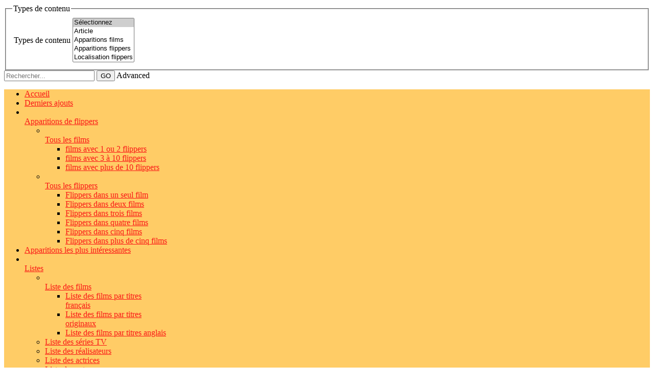

--- FILE ---
content_type: text/html; charset=utf-8
request_url: http://flipsetcinema.ch/ou-jouer/item/530-ou-jouer-au-travel-time
body_size: 8710
content:

<!DOCTYPE html>
<html xmlns="http://www.w3.org/1999/xhtml" xml:lang="fr-fr" lang="fr-fr" dir="ltr" >
<head>
	<base href="http://flipsetcinema.ch/ou-jouer/item/530-ou-jouer-au-travel-time" />
	<meta http-equiv="content-type" content="text/html; charset=utf-8" />
	<meta name="author" content="Super User" />
	<meta name="description" content="Apparitions de flippers dans les films et les séries télévisées." />
	<meta name="generator" content="Joomla! - Open Source Content Management" />
	<title>Où jouer au Travel Time</title>
	<link href="/favicon.ico" rel="shortcut icon" type="image/vnd.microsoft.icon" />
	<link href="/components/com_flexicontent/librairies/jquery/css/ui-lightness/jquery-ui-1.9.2.css" rel="stylesheet" type="text/css" />
	<link href="/components/com_flexicontent/assets/css/flexicontent.css?36033ef5ba726930e8572a55b6301d97" rel="stylesheet" type="text/css" />
	<link href="/components/com_flexicontent/assets/css/j3x.css?36033ef5ba726930e8572a55b6301d97" rel="stylesheet" type="text/css" />
	<link href="/components/com_flexicontent/librairies/select2/select2.css?3.5.4" rel="stylesheet" type="text/css" />
	<link href="/components/com_flexicontent/assets/css/fcvote.css?36033ef5ba726930e8572a55b6301d97" rel="stylesheet" type="text/css" />
	<link href="/components/com_flexicontent/librairies/bootstrap-toggle/css/bootstrap2-toggle.min.css" rel="stylesheet" type="text/css" />
	<link href="/components/com_flexicontent/templates/blog/css/item.css" rel="stylesheet" type="text/css" />
	<link href="/modules/mod_flexiadvsearch/tmpl_common/module.css?36033ef5ba726930e8572a55b6301d97" rel="stylesheet" type="text/css" />
	<link href="/components/com_flexicontent/assets/css/flexi_filters.css?36033ef5ba726930e8572a55b6301d97" rel="stylesheet" type="text/css" />
	<link href="/modules/mod_cinch_menu/tmpl/css/flyout.css" rel="stylesheet" type="text/css" />
	<link href="http://www.flipsetcinema.ch/media/com_acym/css/module.min.css?v=1022" rel="stylesheet" type="text/css" />
	<link href="/modules/mod_slideshowck/themes/default/css/camera.css" rel="stylesheet" type="text/css" />
	<style type="text/css">

			/* This is via voting field parameter, please edit field configuration to override them */
			.voting-row div.fcvote.fcvote-box-main {
				line-height:24px!important;
			}
			.voting-row div.fcvote.fcvote-box-main > ul.fcvote_list {
				height:24px!important;
				width:120px!important;
			}
			.voting-row div.fcvote.fcvote-box-main > ul.fcvote_list > li.voting-links a,
			.voting-row div.fcvote.fcvote-box-main > ul.fcvote_list > li.current-rating {
				height:24px!important;
				line-height:24px!important;
			}
			.voting-row div.fcvote.fcvote-box-main > ul.fcvote_list,
			.voting-row div.fcvote.fcvote-box-main > ul.fcvote_list > li.voting-links a:hover,
			.voting-row div.fcvote.fcvote-box-main > ul.fcvote_list > li.current-rating {
				background-image:url(/components/com_flexicontent/assets/images/star-medium.png)!important;
			}
			
			/* This is via voting field parameter, please edit field configuration to override them */
			.voting-row div.fcvote > ul.fcvote_list {
				height:24px!important;
				width:120px!important;
			}
			.voting-row div.fcvote > ul.fcvote_list > li.voting-links a,
			.voting-row div.fcvote > ul.fcvote_list > li.current-rating {
				height:24px!important;
				line-height:24px!important;
			}
			.voting-row div.fcvote > ul.fcvote_list,
			.voting-row div.fcvote > ul.fcvote_list > li.voting-links a:hover,
			.voting-row div.fcvote > ul.fcvote_list > li.current-rating {
				background-image:url(/components/com_flexicontent/assets/images/star-medium.png)!important;
			}
			.voting-row div.fcvote ul.fcvote_list > .voting-links a.star1 { width: 20%!important; z-index: 6; }
.voting-row div.fcvote ul.fcvote_list > .voting-links a.star2 { width: 40%!important; z-index: 5; }
.voting-row div.fcvote ul.fcvote_list > .voting-links a.star3 { width: 60%!important; z-index: 4; }
.voting-row div.fcvote ul.fcvote_list > .voting-links a.star4 { width: 80%!important; z-index: 3; }
.voting-row div.fcvote ul.fcvote_list > .voting-links a.star5 { width: 100%!important; z-index: 2; }
	#flyout_menu_132 {
		background: #ffcc66;
	}
	#flyout_menu_132 .ul-wrapper,
	#flyout_menu_132 ul {
		background: #ffcc66;
	}
	#flyout_menu_132 a {
		color: #fa1717;
	}
	#flyout_menu_132 .item-wrapper:hover a,
	#flyout_menu_132 li.current > .item-wrapper a,
	#flyout_menu_132 li.opened > .item-wrapper a {
		color: #0a0a0a;
	}
	#flyout_menu_132 li.open,
	#flyout_menu_132 li:hover {
		background: #fa8a44;
	}

	@media screen and (max-width:767px) {
	#flyout_menu_132 .ul-wrapper,
	#flyout_menu_132 ul {
		width: auto;
	}
	#flyout_menu_132.horizontal ul .menu-link {
		width: auto;
	}
}

@media screen and (min-width:768px) {
	#flyout_menu_132 .ul-wrapper,
	#flyout_menu_132 ul {
		width: 200px;
	}
	#flyout_menu_132.msie6 ul,
	#flyout_menu_132.msie7 ul,
	#flyout_menu_132.msie8 ul {
		width: px;
	}
	#flyout_menu_132.horizontal.msie6 .menu-link,
	#flyout_menu_132.horizontal.msie7 .menu-link,
	#flyout_menu_132.horizontal.msie8 .menu-link {
		width: px;
	}
	#flyout_menu_132.horizontal.msie6 > li > .item-wrapper,
	#flyout_menu_132.horizontal.msie7 > li > .item-wrapper,
	#flyout_menu_132.horizontal.msie8 > li > .item-wrapper {
		width: px;
	}
}#camera_wrap_111 .camera_pag_ul li img, #camera_wrap_111 .camera_thumbs_cont ul li > img {height:75px;}
#camera_wrap_111 .camera_caption {
	display: block;
	position: absolute;
}
#camera_wrap_111 .camera_caption > div {
	
}
#camera_wrap_111 .camera_caption > div div.camera_caption_title {
	
}
#camera_wrap_111 .camera_caption > div div.camera_caption_desc {
	
}

@media screen and (max-width: 480px) {
		#camera_wrap_111 .camera_caption {
			font-size: 0.6em !important;
		}
		
}
	</style>
	<script type="application/json" class="joomla-script-options new">{"csrf.token":"93699eee5dc5e5f07ee56cdfc91bdf90","system.paths":{"root":"","base":""},"joomla.jtext":{"FLEXI_FORM_IS_BEING_SUBMITTED":"Form is being submitted ...","FLEXI_LOADING":"chargement","FLEXI_NOT_AN_IMAGE_FILE":"FLEXI_NOT_AN_IMAGE_FILE","FLEXI_IMAGE":"Image","FLEXI_LOADING_IMAGES":"FLEXI_LOADING_IMAGES","FLEXI_THUMBNAILS":"FLEXI_THUMBNAILS","FLEXI_NO_ITEMS_SELECTED":"FLEXI_NO_ITEMS_SELECTED","FLEXI_ARE_YOU_SURE":"FLEXI_ARE_YOU_SURE","FLEXI_APPLYING_FILTERING":"Application des flitres","FLEXI_TYPE_TO_LIST":"... mots \u00e0 rechercher","FLEXI_TYPE_TO_FILTER":"... utiliser pour filtrer","FLEXI_UPDATING_CONTENTS":"Updating contents ...","FLEXI_YOUR_BROWSER_DOES_NOT_SUPPORT_AJAX":"Votre navigateur ne supporte pas l\\'Ajax","FLEXI_ADDED_TO_YOUR_FAVOURITES":"Ajout\u00e9 \u00e0 vos favoris","FLEXI_YOU_NEED_TO_LOGIN":"Il est n\u00e9cessaire de se connecter pour ajouter cet item \u00e0 vos favoris. Il sera ajout\u00e9 \u00e0 votre liste des favoris.","FLEXI_REMOVED_FROM_YOUR_FAVOURITES":"Supprim\u00e9 de vos favoris","FLEXI_USERS":"utilisateurs","FLEXI_FAVOURE":"Ajouter \u00e0 vos favoris","FLEXI_REMOVE_FAVOURITE":"Supprimer cet article de vos favoris","FLEXI_FAVS_YOU_HAVE_SUBSCRIBED":"You have subscribed","FLEXI_FAVS_CLICK_TO_SUBSCRIBE":"Click to subscribe","FLEXI_TOTAL":"Total:"}}</script>
	<script src="/media/system/js/core.js?3786e337a983a28ab70db01ecb2b5c7a" type="text/javascript"></script>
	<script src="/media/jui/js/jquery.min.js?3786e337a983a28ab70db01ecb2b5c7a" type="text/javascript"></script>
	<script src="/media/jui/js/jquery-noconflict.js?3786e337a983a28ab70db01ecb2b5c7a" type="text/javascript"></script>
	<script src="/media/jui/js/jquery-migrate.min.js?3786e337a983a28ab70db01ecb2b5c7a" type="text/javascript"></script>
	<script src="/media/jui/js/jquery.ui.core.min.js?3786e337a983a28ab70db01ecb2b5c7a" type="text/javascript"></script>
	<script src="/media/jui/js/jquery.ui.sortable.min.js?3786e337a983a28ab70db01ecb2b5c7a" type="text/javascript"></script>
	<script src="/components/com_flexicontent/librairies/jquery/js/jquery-ui/jquery.ui.dialog.min.js" type="text/javascript"></script>
	<script src="/components/com_flexicontent/librairies/jquery/js/jquery-ui/jquery.ui.menu.min.js" type="text/javascript"></script>
	<script src="/components/com_flexicontent/librairies/jquery/js/jquery-ui/jquery.ui.autocomplete.min.js" type="text/javascript"></script>
	<script src="/components/com_flexicontent/librairies/jquery/js/jquery-ui/jquery.ui.progressbar.min.js" type="text/javascript"></script>
	<script src="/media/jui/js/bootstrap.min.js?3786e337a983a28ab70db01ecb2b5c7a" type="text/javascript"></script>
	<!--[if lte IE 11]><script src="/media/system/js/polyfill.event.js?3786e337a983a28ab70db01ecb2b5c7a" type="text/javascript"></script><![endif]-->
	<!--[if lte IE 11]><script src="/media/system/js/polyfill.classlist.js?3786e337a983a28ab70db01ecb2b5c7a" type="text/javascript"></script><![endif]-->
	<!--[if lte IE 11]><script src="/media/system/js/polyfill.map.js?3786e337a983a28ab70db01ecb2b5c7a" type="text/javascript"></script><![endif]-->
	<script src="/components/com_flexicontent/assets/js/flexi-lib.js?36033ef5ba726930e8572a55b6301d97" type="text/javascript"></script>
	<script src="/components/com_flexicontent/librairies/mousewheel/jquery.mousewheel.min.js" type="text/javascript"></script>
	<script src="/components/com_flexicontent/librairies/select2/select2.min.js?3.5.4" type="text/javascript"></script>
	<script src="/components/com_flexicontent/librairies/select2/select2.sortable.js?3.5.4" type="text/javascript"></script>
	<script src="/components/com_flexicontent/librairies/select2/select2_locale_fr.js?3.5.4" type="text/javascript"></script>
	<script src="/components/com_flexicontent/assets/js/tmpl-common.js?36033ef5ba726930e8572a55b6301d97" type="text/javascript"></script>
	<script src="/components/com_flexicontent/assets/js/jquery-easing.js?36033ef5ba726930e8572a55b6301d97" type="text/javascript"></script>
	<script src="/components/com_flexicontent/assets/js/fcvote.js?36033ef5ba726930e8572a55b6301d97" type="text/javascript"></script>
	<script src="/components/com_flexicontent/librairies/bootstrap-toggle/js/bootstrap2-toggle.min.js" type="text/javascript"></script>
	<script src="/components/com_flexicontent/assets/js/fcfav.js?36033ef5ba726930e8572a55b6301d97" type="text/javascript"></script>
	<script src="http://www.flipsetcinema.ch/media/com_acym/js/module.min.js?v=1022" type="text/javascript"></script>
	<script src="/media/plg_captcha_recaptcha/js/recaptcha.min.js?3786e337a983a28ab70db01ecb2b5c7a" type="text/javascript"></script>
	<script src="https://www.google.com/recaptcha/api.js?onload=JoomlaInitReCaptcha2&render=explicit&hl=fr-FR" type="text/javascript"></script>
	<script src="/media/com_slideshowck/assets/jquery.easing.1.3.js" type="text/javascript"></script>
	<script src="/media/com_slideshowck/assets/camera.min.js?ver=2.5.5" type="text/javascript"></script>
	<script type="text/javascript">

				var jbase_url_fc = "http:\/\/www.flipsetcinema.ch\/";
				var jroot_url_fc = "http:\/\/www.flipsetcinema.ch\/";
				var jclient_path_fc = "";
			jQuery(function($){ initTooltips(); $("body").on("subform-row-add", initTooltips); function initTooltips (event, container) { container = container || document;$(container).find(".hasTooltip").tooltip({"html": true,"container": "body"});} });
					var fc_sef_lang = 'fr';
					var fc_root_uri = '';
					var fc_base_uri = '';
					var FC_URL_VARS = [];
				
					jQuery( document ).ready(function() {
						jQuery("body").prepend('\
							<div id="fc_filter_form_blocker" style="display: none;">\
								<div class="fc_blocker_overlay" style="background-color: rgba(0, 0, 0, 0.3);"></div>\
								<div class="fc_blocker_content" style="background-color: rgba(255, 255, 255, 1); color: rgba(0, 0, 0, 1);">\
									\
									<div class="fc_blocker_mssg" style="" >Application des flitres</div>\
									<div class="fc_blocker_bar"><div style="background-color: rgba(0, 153, 255, 1);"></div></div>\
								</div>\
							</div>\
						');
					});
				
				if (typeof jQuery.fn.chosen == 'function') {
					jQuery.fn.chosen_fc = jQuery.fn.chosen;
					jQuery.fn.chosen = function(){
						var args = arguments;
						var result;
						jQuery(this).each(function() {
							if (jQuery(this).hasClass('use_select2_lib') || jQuery(this).hasClass('fc_no_js_attach')) return;
							result = jQuery(this).chosen_fc(args);
						});
						return result;
					};
				}
				
					jQuery(document).ready(function()
					{
						window.skip_select2_js = 0;
						fc_attachSelect2('body');
					});
				
					jQuery(document).ready(function(){
						jQuery('input.fc_checkboxtoggle').bootstrapToggle();
					});
				
		var fcfav_toggle_style = 2;
		var fcfav_status_info = 0;
		var fcfav_toggle_info = 1;
	
		var fc_validateOnSubmitForm = 1;
	
	jQuery(document).ready(function() {
	  var status = {
	    "true": "open",
	    "false": "close"
	  };


	  jQuery("#modfcadvsearch_fcsearch_txtflds_row_90").css("position","relative").hide(0, function(){}).css("position","static");

	  

	  jQuery("#modfcadvsearch_use_advsearch_options_90").click(function() {

		  jQuery("#modfcadvsearch_fcsearch_txtflds_row_90").css("position","relative").toggle(500, function(){}).css("position","static");
    });
  
	  jQuery("#modfcadvsearch_fc_advsearch_options_set_90").css("position","relative").hide(0, function(){}).css("position","static");

	  

	  jQuery("#modfcadvsearch_use_advsearch_options_90").click(function() {

		  jQuery("#modfcadvsearch_fc_advsearch_options_set_90").css("position","relative").toggle(500, function(){}).css("position","static");
    });

	});
	
	jQuery(document).ready(function() {
		jQuery("#default_form_90 input:not(.fc_autosubmit_exclude):not(.select2-input), #default_form_90 select:not(.fc_autosubmit_exclude)").on("change", function() {
			var form=document.getElementById("default_form_90");
			adminFormPrepare(form, 1);
		});
	});

        if(typeof acymModule === 'undefined'){
            var acymModule = [];
			acymModule['emailRegex'] = /^[a-z0-9!#$%&\'*+\/=?^_`{|}~-]+(?:\.[a-z0-9!#$%&\'*+\/=?^_`{|}~-]+)*\@([a-z0-9-]+\.)+[a-z0-9]{2,20}$/i;
			acymModule['NAMECAPTION'] = 'Nom';
			acymModule['NAME_MISSING'] = 'Veuillez entrer votre nom';
			acymModule['EMAILCAPTION'] = 'E-mail';
			acymModule['VALID_EMAIL'] = 'Veuillez entrer une adresse e-mail valide';
			acymModule['VALID_EMAIL_CONFIRMATION'] = 'Le champ e-mail et le champ de confirmation doivent être identiques.';
			acymModule['CAPTCHA_MISSING'] = 'Le captcha n’est pas valide, veuillez réessayer';
			acymModule['NO_LIST_SELECTED'] = 'Sélectionnez les listes auxquelles vous souhaitez vous abonner';
			acymModule['NO_LIST_SELECTED_UNSUB'] = 'Sélectionnez les listes desquelles vous souhaitez vous désabonner';
            acymModule['ACCEPT_TERMS'] = 'Veuillez accepter les Termes et conditions / Politique de confidentialité';
        }
		window.addEventListener("DOMContentLoaded", (event) => {
acymModule["excludeValuesformAcym97801"] = [];
acymModule["excludeValuesformAcym97801"]["1"] = "Nom";
acymModule["excludeValuesformAcym97801"]["2"] = "E-mail";  });
		jQuery(document).ready(function(){
			new Slideshowck('#camera_wrap_111', {
				height: '180',
				minHeight: '150',
				pauseOnClick: false,
				hover: 1,
				fx: 'simpleFade',
				loader: 'none',
				pagination: 0,
				thumbnails: 0,
				thumbheight: 75,
				thumbwidth: 100,
				time: 10000,
				transPeriod: 500,
				alignment: 'center',
				autoAdvance: 1,
				mobileAutoAdvance: 1,
				portrait: 0,
				barDirection: 'leftToRight',
				imagePath: '/media/com_slideshowck/images/',
				lightbox: 'mediaboxck',
				fullpage: 0,
				mobileimageresolution: '0',
				navigationHover: false,
				mobileNavHover: false,
				navigation: false,
				playPause: false,
				barPosition: 'bottom',
				responsiveCaption: 0,
				keyboardNavigation: 0,
				titleInThumbs: 0,
				captionTime: 0,
				captionOutEffect: 'default',
				captionOutEffectTime: 600,
				container: ''
		});
}); 

	</script>
	<!--[if IE 8]>
				<link href="/components/com_flexicontent/assets/css/ie8.css?36033ef5ba726930e8572a55b6301d97" rel="stylesheet" />
				<![endif]-->
	<meta property="og:description" content=" OÙ JOUER AU Travel Time Marque : Williams Année : 1973 Plus d'informations sur ce flipper : Internet Pinball Database Ce flipper apparaît dans : voir l'article ​ " />
	<meta property="og:title" content=" Où jouer au Travel Time " />

						<link rel="stylesheet" href="/templates/flipsetcinema/css/default.css" type="text/css" />
		<link rel="stylesheet" href="/templates/flipsetcinema/css/template.css" type="text/css" />
			<meta name="viewport" content="width=device-width, initial-scale=1.0" />
		<link rel="stylesheet" href="/templates/flipsetcinema/css/mobile.css" type="text/css" />


	<script src="/templates/flipsetcinema/js/template.js"></script>
	<!--[if lt IE 9]>
		<script src="/media/jui/js/html5.js"></script>
	<![endif]--></head>
<body class="item-id-530 item-catid-36 type-id-1 type-alias-article com_flexicontent -body view-item no-layout no-task  itemid-184 ltr">
<div id="wrapper" class="tck-wrapper">
	<div class="inner  tck-container">

		<section id="banner"  class="tck-row">
		<div class="inner clearfix">
			<div class="flexiblecolumn " id="bannercolumn1">
								<div id="bannermodule" >
					<div class="inner clearfix " data-position="position-0">
											<div class="tck-module moduletable">
							<div class="tck-module-text">
					<div class="slideshowck  camera_wrap camera_amber_skin" id="camera_wrap_111" style="width:990px;">
			<div data-alt="" data-thumb="/images/banners/bapollo13.jpg" data-src="/images/banners/bapollo13.jpg" >
								</div>
		<div data-alt="" data-thumb="/images/banners/bdracula.jpg" data-src="/images/banners/bdracula.jpg" >
								</div>
		<div data-alt="" data-thumb="/images/banners/bfrankenstein.jpg" data-src="/images/banners/bfrankenstein.jpg" >
								</div>
		<div data-alt="" data-thumb="/images/banners/bjurassicpark.jpg" data-src="/images/banners/bjurassicpark.jpg" >
								</div>
		<div data-alt="" data-thumb="/images/banners/bflickers.jpg" data-src="/images/banners/bflickers.jpg" >
								</div>
		<div data-alt="" data-thumb="/images/banners/bbatman.jpg" data-src="/images/banners/bbatman.jpg" >
								</div>
		<div data-alt="" data-thumb="/images/banners/bcreatureblacklagoon.jpg" data-src="/images/banners/bcreatureblacklagoon.jpg" >
								</div>
		<div data-alt="" data-thumb="/images/banners/bflickers2.jpg" data-src="/images/banners/bflickers2.jpg" >
								</div>
		<div data-alt="" data-thumb="/images/banners/blethalweapon.jpg" data-src="/images/banners/blethalweapon.jpg" >
								</div>
		<div data-alt="" data-thumb="/images/banners/bindianajones.jpg" data-src="/images/banners/bindianajones.jpg" >
								</div>
		<div data-alt="" data-thumb="/images/banners/blightscameraaction.jpg" data-src="/images/banners/blightscameraaction.jpg" >
								</div>
</div>
<div style="clear:both;"></div>
				</div>
		</div>
	
					</div>
				</div>
							</div>
			<div class="clr"></div>
		</div>
	</section>
	

	
	
	<div id="maincontent" class="maincontent noright">
		<div class="inner clearfix">
						<aside id="maximenu" class="column column1">
								<div class="inner clearfix " data-position="position-7">
							<div class="tck-module moduletable">
							<div class="tck-module-text">
					
<div class="mod_flexiadvsearch_wrapper mod_flexiadvsearch_wrap" id="mod_flexiadvsearch_default90">

<form class="mod_flexiadvsearch" name="default_form_90" id="default_form_90" action="/site-content/search" method="post" role="search">

		<fieldset id="modfcadvsearch_fc_advsearch_options_set_90" class="fc_search_set">
		<legend>
			<span class="fc_legend_text  hasTooltip" title="&lt;strong&gt;Types de contenu&lt;/strong&gt;&lt;br /&gt;Sélectionner les type de contenus que vous souhaitez inclure dans les résultats de votre recherche.">
				<span>Types de contenu</span>
			</span>
		</legend>

		<table id="fc_textsearch_tbl_90" class="fc_search_tbl " >

			<tr id="modfcadvsearch_fcsearch_contenttypes_row_90" class="fc_search_row_0">
								<td class="fc_search_label_cell">
					<label for="contenttypes" class="label">
						Types de contenu					</label>
				</td>
				<td class="fc_search_option_cell">
					<div class="fc_filter_html">
						<select id="contenttypes_90" name="contenttypes[]" class="fc_field_filter use_select2_lib fc_prompt_internal fc_is_selmultiple" onchange="adminFormPrepare(this.form); this.form.submit();" size="5" data-placeholder="Cliquez pour lister" data-fc_prompt_text="... utiliser pour filtrer">
	<option value="" selected="selected">S&eacute;lectionnez</option>
	<option value="1">Article</option>
	<option value="2">Apparitions films</option>
	<option value="3">Apparitions flippers</option>
	<option value="9">Localisation flippers</option>
</select>
					</div>
				</td>
							</tr>
		</table>
	</fieldset>
	
	
	<div class="search">
		<input name="option" type="hidden" value="com_flexicontent" />
		<input name="view" type="hidden" value="search" />
		<span class="fc_filter_html fc_text_search">
		<span class="btn-wrapper  input-append">
			<input type="text"
				data-txt_ac_lang="fr-FR"
				id="mod_search_searchword-90" class=" fc_index_complete_simple fc_basic_complete "
				placeholder="Rechercher..." label="Rechercher..."  name="q"  size="20" maxlength="200" value="" aria-label="Rechercher..."  />
<input type="submit" value="GO" class=" btn" onclick="this.form.q.focus();"/>

			<input type="checkbox" id="modfcadvsearch_use_advsearch_options_90" name="use_advsearch_options" value="1"  onclick="jQuery(this).next().toggleClass('btn-primary');" style="display:none" />
			<label id="modfcadvsearch_use_advsearch_options_lbl_90" class="btn  hasTooltip" for="modfcadvsearch_use_advsearch_options_90" title="Options avancées">
				<span class="icon-list"></span>Advanced
			</label>
			</span>
		</span>
	</div>


</form>
</div>

				</div>
		</div>
			<div class="tck-module moduletable">
							<div class="tck-module-text">
					
<script type="text/javascript">
jQuery(document).ready(function($){

	var acMenu = $("#flyout_menu_132");
	acMenu.find("a").click(function(){
		if ($(this).attr("target") == '_blank') {
			window.open($(this).attr("href"));
		} else {
			location = $(this).attr("href");
		}
		return false;
	});

	acMenu.find("li").mouseleave(function(){
		$(this).removeClass("opened");
		$(this).children(".item-wrapper").children(".menu-button").children("img").attr("src", "/modules/mod_cinch_menu/tmpl/images/plus.png");
		$(this).children(".ul-wrapper").hide(300);
	}).mouseenter(function(){
		$(this).children(".item-wrapper").children(".menu-button").children("img").attr("src", "/modules/mod_cinch_menu/tmpl/images/minus.png");
		$(this).addClass("opened");
		$(this).children(".ul-wrapper").show(300);
	});
});
</script>
<!--[if lte IE 6]><ul class="flyout-menu vertical flyout-right text-left button-right msie6" id="flyout_menu_132"><![endif]-->
<!--[if IE 7]><ul class="flyout-menu vertical flyout-right text-left button-right msie7" id="flyout_menu_132"><![endif]-->
<!--[if IE 8]><ul class="flyout-menu vertical flyout-right text-left button-right msie8" id="flyout_menu_132"><![endif]-->
<!--[if IE 9]><ul class="flyout-menu vertical flyout-right text-left button-right msie9" id="flyout_menu_132"><![endif]-->
<!--[if gt IE 9]><!--><ul class="flyout-menu vertical flyout-right text-left button-right" id="flyout_menu_132"><!--<![endif]-->
	<li class='first'>
		<div class='item-wrapper'>
			<div class='menu-link'><a href='/'>Accueil</a></div>
		</div>
	</li>
	<li>
		<div class='item-wrapper'>
			<div class='menu-link'><a href='/ajoutsmenu'>Derniers ajouts</a></div>
		</div>
	</li>
	<li>
		<div class='item-wrapper'>
			<div class='menu-button'><img class='menuicon' alt='' src='/modules/mod_cinch_menu/tmpl/images/plus.png'/></div>
			<div class='menu-link'><a href='/apparitionsmenu'>Apparitions de flippers</a></div>
		</div>
	<div class='ul-wrapper'><ul>
	<li class='first'>
		<div class='item-wrapper'>
			<div class='menu-button'><img class='menuicon' alt='' src='/modules/mod_cinch_menu/tmpl/images/plus.png'/></div>
			<div class='menu-link'><a href='/apparitionsmenu/listefilmmenu'>Tous les films</a></div>
		</div>
	<div class='ul-wrapper'><ul>
	<li class='first'>
		<div class='item-wrapper'>
			<div class='menu-link'><a href='/apparitionsmenu/listefilmmenu/1ou2flipsmenu'>films avec 1 ou 2 flippers</a></div>
		</div>
	</li>
	<li>
		<div class='item-wrapper'>
			<div class='menu-link'><a href='/apparitionsmenu/listefilmmenu/3a10flipsmenu'>films avec 3 à 10 flippers</a></div>
		</div>
	</li>
	<li class='last'>
		<div class='item-wrapper'>
			<div class='menu-link'><a href='/apparitionsmenu/listefilmmenu/10flipsmenu'>films avec plus de 10 flippers</a></div>
		</div>
	</li>
	</ul></div></li>
	<li class='last'>
		<div class='item-wrapper'>
			<div class='menu-button'><img class='menuicon' alt='' src='/modules/mod_cinch_menu/tmpl/images/plus.png'/></div>
			<div class='menu-link'><a href='/apparitionsmenu/listeflippersmenu'>Tous les flippers</a></div>
		</div>
	<div class='ul-wrapper'><ul>
	<li class='first'>
		<div class='item-wrapper'>
			<div class='menu-link'><a href='/apparitionsmenu/listeflippersmenu/1filmmenu'>Flippers dans un seul film</a></div>
		</div>
	</li>
	<li>
		<div class='item-wrapper'>
			<div class='menu-link'><a href='/apparitionsmenu/listeflippersmenu/de1filmmenu'>Flippers dans deux films</a></div>
		</div>
	</li>
	<li>
		<div class='item-wrapper'>
			<div class='menu-link'><a href='/apparitionsmenu/listeflippersmenu/flippers-dans-trois-films'>Flippers dans trois films</a></div>
		</div>
	</li>
	<li>
		<div class='item-wrapper'>
			<div class='menu-link'><a href='/apparitionsmenu/listeflippersmenu/flippers-dans-4-films'>Flippers dans quatre films</a></div>
		</div>
	</li>
	<li>
		<div class='item-wrapper'>
			<div class='menu-link'><a href='/apparitionsmenu/listeflippersmenu/flippers-dans-cinq-films'>Flippers dans cinq films</a></div>
		</div>
	</li>
	<li class='last'>
		<div class='item-wrapper'>
			<div class='menu-link'><a href='/apparitionsmenu/listeflippersmenu/flippers-dans-plus-de-trois-films'>Flippers dans plus de cinq films</a></div>
		</div>
	</li>
	</ul></div></li>
	</ul></div></li>
	<li>
		<div class='item-wrapper'>
			<div class='menu-link'><a href='/apparitions-les-plus-interessantes'>Apparitions les plus intéressantes</a></div>
		</div>
	</li>
	<li>
		<div class='item-wrapper'>
			<div class='menu-button'><img class='menuicon' alt='' src='/modules/mod_cinch_menu/tmpl/images/plus.png'/></div>
			<div class='menu-link'><a href='/listes'>Listes</a></div>
		</div>
	<div class='ul-wrapper'><ul>
	<li class='first'>
		<div class='item-wrapper'>
			<div class='menu-button'><img class='menuicon' alt='' src='/modules/mod_cinch_menu/tmpl/images/plus.png'/></div>
			<div class='menu-link'><a href='/listes/liste-des-films'>Liste des films</a></div>
		</div>
	<div class='ul-wrapper'><ul>
	<li class='first'>
		<div class='item-wrapper'>
			<div class='menu-link'><a href='/listes/liste-des-films/liste-des-titres-francais'>Liste des films par titres français</a></div>
		</div>
	</li>
	<li>
		<div class='item-wrapper'>
			<div class='menu-link'><a href='/listes/liste-des-films/liste-des-titres-originaux'>Liste des films par titres originaux</a></div>
		</div>
	</li>
	<li class='last'>
		<div class='item-wrapper'>
			<div class='menu-link'><a href='/listes/liste-des-films/liste-des-titres-anglais'>Liste des films par titres anglais</a></div>
		</div>
	</li>
	</ul></div></li>
	<li>
		<div class='item-wrapper'>
			<div class='menu-link'><a href='/listes/liste-series-tv'>Liste des séries TV</a></div>
		</div>
	</li>
	<li>
		<div class='item-wrapper'>
			<div class='menu-link'><a href='/listes/liste-des-realisateurs'>Liste des réalisateurs</a></div>
		</div>
	</li>
	<li>
		<div class='item-wrapper'>
			<div class='menu-link'><a href='/listes/liste-des-actrices'>Liste des actrices</a></div>
		</div>
	</li>
	<li>
		<div class='item-wrapper'>
			<div class='menu-link'><a href='/listes/liste-des-acteurs'>Liste des acteurs</a></div>
		</div>
	</li>
	<li class='last'>
		<div class='item-wrapper'>
			<div class='menu-link'><a href='/listes/liste-des-marques-de-flippers'>Liste des flippers par marques</a></div>
		</div>
	</li>
	</ul></div></li>
	<li>
		<div class='item-wrapper'>
			<div class='menu-link'><a href='/retrospectives'>Rétrospectives</a></div>
		</div>
	</li>
	<li>
		<div class='item-wrapper'>
			<div class='menu-link'><a href='/aidentifiermenu'>Flippers à identifier</a></div>
		</div>
	</li>
	<li>
		<div class='item-wrapper'>
			<div class='menu-link'><a href='/apparitions-a-ajouter'>Apparitions à ajouter</a></div>
		</div>
	</li>
	<li class='current'>
		<div class='item-wrapper'>
			<div class='menu-button'><img class='menuicon' alt='' src='/modules/mod_cinch_menu/tmpl/images/plus.png'/></div>
			<div class='menu-link'><a href='/ou-jouer'>Où jouer au flipper</a></div>
		</div>
	<div class='ul-wrapper'><ul>
	<li class='first'>
		<div class='item-wrapper'>
			<div class='menu-link'><a href='/ou-jouer/carte-des-flippers-en-suisse'>Carte des flippers en Suisse</a></div>
		</div>
	</li>
	<li>
		<div class='item-wrapper'>
			<div class='menu-link'><a href='/ou-jouer/carte'>Carte</a></div>
		</div>
	</li>
	<li>
		<div class='item-wrapper'>
			<div class='menu-link'><a href='/ou-jouer/liste'>Liste</a></div>
		</div>
	</li>
	<li class='last'>
		<div class='item-wrapper'>
			<div class='menu-link'><a href='/ou-jouer/par-flippers'>Par flippers</a></div>
		</div>
	</li>
	</ul></div></li>
	<li>
		<div class='item-wrapper'>
			<div class='menu-link'><a href='/articles-de-presse'>Articles de presse</a></div>
		</div>
	</li>
	<li>
		<div class='item-wrapper'>
			<div class='menu-link'><a href='/liensmenu'>Liens</a></div>
		</div>
	</li>
	<li>
		<div class='item-wrapper'>
			<div class='menu-link'><a href='/droitauteurmenu'>Droit d'auteur</a></div>
		</div>
	</li>
	<li class='last'>
		<div class='item-wrapper'>
			<div class='menu-link'><a href='/contactmenu'>Contact</a></div>
		</div>
				</div>
		</div>
			<div class="tck-module moduletable">
							<div class="tck-module-text">
						<div class="acym_module " id="acym_module_formAcym97801">
		<div class="acym_fulldiv" id="acym_fulldiv_formAcym97801" style="text-align: left">
			<form enctype="multipart/form-data"
				  id="formAcym97801"
				  name="formAcym97801"
				  method="POST"
				  action="/component/acym/frontusers?tmpl=component"
				  onsubmit="return submitAcymForm('subscribe','formAcym97801', 'acymSubmitSubForm')">
				<div class="acym_module_form">
                    <div class="acym_introtext">Inscription à la newsletter</div>
<div class="acym_form">
    <div class="onefield fieldacy1 acyfield_text" id="field_1"><input  name="user[name]" placeholder="Nom" value="" data-authorized-content="{&quot;0&quot;:&quot;all&quot;,&quot;regex&quot;:&quot;&quot;,&quot;message&quot;:&quot;Valeur incorrecte pour le champ Nom&quot;}" type="text" class="cell  "><div class="acym__field__error__block" data-acym-field-id="1"></div></div><div class="onefield fieldacy2 acyfield_text" id="field_2"><input id="email_field_237"  name="user[email]" placeholder="E-mail" value="" data-authorized-content="{&quot;0&quot;:&quot;all&quot;,&quot;regex&quot;:&quot;&quot;,&quot;message&quot;:&quot;Valeur incorrecte pour le champ E-mail&quot;}" required type="email" class="cell acym__user__edit__email  "><div class="acym__field__error__block" data-acym-field-id="2"></div></div><div class="onefield fieldacycaptcha" id="field_captcha_formAcym97801"><div id="formAcym97801-captcha" class='class="" g-recaptcha' data-sitekey="6Lc8hFgrAAAAABfIbDrUjcznSB2nN5Wm6OphxfQJ" data-theme="light" data-size="compact" data-tabindex="0" data-callback="" data-expired-callback="" data-error-callback=""></div></div></div>

<p class="acysubbuttons">
	<noscript>
        Veuillez activer le javascript sur cette page pour pouvoir valider le formulaire	</noscript>
	<input type="button"
		   class="btn btn-primary button subbutton"
		   value="Inscription"
		   name="Submit"
		   onclick="try{ return submitAcymForm('subscribe','formAcym97801', 'acymSubmitSubForm'); }catch(err){alert('The form could not be submitted '+err);return false;}" />
    </p>
				</div>

				<input type="hidden" name="ctrl" value="frontusers" />
				<input type="hidden" name="task" value="notask" />
				<input type="hidden" name="option" value="com_acym" />

                
				<input type="hidden" name="ajax" value="1" />
				<input type="hidden" name="successmode" value="replace" />
				<input type="hidden" name="acy_source" value="Module n°141" />
				<input type="hidden" name="hiddenlists" value="1" />
				<input type="hidden" name="fields" value="name,email" />
				<input type="hidden" name="acyformname" value="formAcym97801" />
				<input type="hidden" name="acysubmode" value="mod_acym" />
				<input type="hidden" name="confirmation_message" value="Merci pour votre intérêt et votre inscription" />

                			</form>
		</div>
	</div>
				</div>
		</div>
			<div class="tck-module moduletable">
							<div class="tck-module-text">
					

<div class="custom"  >
	<table style="height: 130px; width: 97px;">
<tbody>
<tr>
<td style="width: 89px;">
<p><a href="https://web.facebook.com/Flips-Cin%C3%A9ma-101659758631651" target="_blank" rel="bookmark noopener noreferrer">Accès à la page Facebook du site</a></p>
</td>
</tr>
<tr>
<td style="width: 89px;">
<p><a href="https://web.facebook.com/Flips-Cin%C3%A9ma-101659758631651" target="_blank" rel="noopener noreferrer"><img src="/images/divers/logofacebook.png" alt="" /></a></p>
</td>
</tr>
</tbody>
</table>
<p><a href="https://web.facebook.com/Flips-Cin%C3%A9ma-101659758631651"> </a></p></div>
				</div>
		</div>
	
				</div>
							</aside>
						<div id="main" class="column main row-fluid">
				<div class="inner clearfix">
																	<div id="content" class="">
										<div class="inner clearfix">
											<div id="system-message-container">
	</div>

											
<div id="flexicontent" class="flexicontent group fcitems fcitem530 fctype1 fcmaincat36 menuitem184" itemscope itemtype="http://schema.org/Article">


  
	
		
			
	

	

  
	
		
	

	
		<!-- BOF description block -->
	<div class="group description">
	<table style="height: 89px; padding-left: 30px;" width="1044">
<tbody>
<tr>
<td style="width: 245px;" rowspan="5"><img src="/images/oujouer/backglassflippers/electromecaniques/traveltimejouerg.png" alt="" /></td>
<td style="width: 20px;"> </td>
<td colspan="2">
<p><span style="color: black; font-size: 12pt;"><em><strong><span style="color: #000000;">OÙ JOUER AU</span></strong></em></span></p>
</td>
</tr>
<tr>
<td style="width: 20px;"> </td>
<td colspan="2">
<p><span style="color: black; font-size: 12pt;"><em><strong><span style="color: orange;"><span style="font-size: 200%;">Travel Time<br /></span></span></strong></em></span></p>
</td>
</tr>
<tr>
<td style="width: 20px;"> </td>
<td style="width: 150px;"><strong>Marque :</strong> Williams</td>
<td> <strong>Année :</strong> 1973</td>
</tr>
<tr>
<td style="width: 20px;"> </td>
<td style="width: 150px;" colspan="2"><strong>Plus d'informations sur ce flipper :</strong> <a href="http://ipdb.org/machine.cgi?id=2636" target="_blank" rel="alternate">Internet Pinball Database</a></td>
</tr>
<tr>
<td style="width: 20px;"> </td>
<td style="width: 150px;" colspan="2"> <strong>Ce flipper apparaît dans :</strong> <a href="http://flipsetcinema.ch/apparitionsmenu/listeflippersmenu/item/238-travel-time" rel="alternate">voir l'article</a></td>
</tr>
</tbody>
</table>
<p>​</p>
<p><iframe style="display: block; margin-left: auto; margin-right: auto;" src="https://www.google.com/maps/d/embed?mid=zJl4pOqYnu44.kNwJ52OVazZE&amp;z=12" width="640" height="480"></iframe></p>	</div>
	<!-- EOF description block -->
	
	
	
	
	
</div>

										</div>
									</div>
																
				</div>
			</div>
			<div class="clr"></div>
		</div>
	</div>

	</div>
</div>
<div id="wrapper3" class="tck-wrapper">
	<div class="inner  tck-container">

	</div>
</div>
<div id="wrapper2" class="tck-wrapper">
	<div class="inner  tck-container">

	</div>
</div>
<div id="wrapper1" class="tck-wrapper">
	<div class="inner  tck-container">

	</div>
</div>


</body>
</html>

--- FILE ---
content_type: text/html; charset=utf-8
request_url: https://www.google.com/maps/d/embed?z=12&mid=11uXR53cNqPGYcC1fGfOicK3xHzM
body_size: 13246
content:
<!DOCTYPE html><html itemscope itemtype="http://schema.org/WebSite"><head><script nonce="jAFklVONXcsappa-2PtGUQ">window['ppConfig'] = {productName: '06194a8f37177242d55a18e38c5a91c6', deleteIsEnforced:  false , sealIsEnforced:  false , heartbeatRate:  0.5 , periodicReportingRateMillis:  60000.0 , disableAllReporting:  false };(function(){'use strict';function k(a){var b=0;return function(){return b<a.length?{done:!1,value:a[b++]}:{done:!0}}}function l(a){var b=typeof Symbol!="undefined"&&Symbol.iterator&&a[Symbol.iterator];if(b)return b.call(a);if(typeof a.length=="number")return{next:k(a)};throw Error(String(a)+" is not an iterable or ArrayLike");}var m=typeof Object.defineProperties=="function"?Object.defineProperty:function(a,b,c){if(a==Array.prototype||a==Object.prototype)return a;a[b]=c.value;return a};
function n(a){a=["object"==typeof globalThis&&globalThis,a,"object"==typeof window&&window,"object"==typeof self&&self,"object"==typeof global&&global];for(var b=0;b<a.length;++b){var c=a[b];if(c&&c.Math==Math)return c}throw Error("Cannot find global object");}var p=n(this);function q(a,b){if(b)a:{var c=p;a=a.split(".");for(var d=0;d<a.length-1;d++){var e=a[d];if(!(e in c))break a;c=c[e]}a=a[a.length-1];d=c[a];b=b(d);b!=d&&b!=null&&m(c,a,{configurable:!0,writable:!0,value:b})}}
q("Object.is",function(a){return a?a:function(b,c){return b===c?b!==0||1/b===1/c:b!==b&&c!==c}});q("Array.prototype.includes",function(a){return a?a:function(b,c){var d=this;d instanceof String&&(d=String(d));var e=d.length;c=c||0;for(c<0&&(c=Math.max(c+e,0));c<e;c++){var f=d[c];if(f===b||Object.is(f,b))return!0}return!1}});
q("String.prototype.includes",function(a){return a?a:function(b,c){if(this==null)throw new TypeError("The 'this' value for String.prototype.includes must not be null or undefined");if(b instanceof RegExp)throw new TypeError("First argument to String.prototype.includes must not be a regular expression");return this.indexOf(b,c||0)!==-1}});function r(a,b,c){a("https://csp.withgoogle.com/csp/proto/"+encodeURIComponent(b),JSON.stringify(c))}function t(){var a;if((a=window.ppConfig)==null?0:a.disableAllReporting)return function(){};var b,c,d,e;return(e=(b=window)==null?void 0:(c=b.navigator)==null?void 0:(d=c.sendBeacon)==null?void 0:d.bind(navigator))!=null?e:u}function u(a,b){var c=new XMLHttpRequest;c.open("POST",a);c.send(b)}
function v(){var a=(w=Object.prototype)==null?void 0:w.__lookupGetter__("__proto__"),b=x,c=y;return function(){var d=a.call(this),e,f,g,h;r(c,b,{type:"ACCESS_GET",origin:(f=window.location.origin)!=null?f:"unknown",report:{className:(g=d==null?void 0:(e=d.constructor)==null?void 0:e.name)!=null?g:"unknown",stackTrace:(h=Error().stack)!=null?h:"unknown"}});return d}}
function z(){var a=(A=Object.prototype)==null?void 0:A.__lookupSetter__("__proto__"),b=x,c=y;return function(d){d=a.call(this,d);var e,f,g,h;r(c,b,{type:"ACCESS_SET",origin:(f=window.location.origin)!=null?f:"unknown",report:{className:(g=d==null?void 0:(e=d.constructor)==null?void 0:e.name)!=null?g:"unknown",stackTrace:(h=Error().stack)!=null?h:"unknown"}});return d}}function B(a,b){C(a.productName,b);setInterval(function(){C(a.productName,b)},a.periodicReportingRateMillis)}
var D="constructor __defineGetter__ __defineSetter__ hasOwnProperty __lookupGetter__ __lookupSetter__ isPrototypeOf propertyIsEnumerable toString valueOf __proto__ toLocaleString x_ngfn_x".split(" "),E=D.concat,F=navigator.userAgent.match(/Firefox\/([0-9]+)\./),G=(!F||F.length<2?0:Number(F[1])<75)?["toSource"]:[],H;if(G instanceof Array)H=G;else{for(var I=l(G),J,K=[];!(J=I.next()).done;)K.push(J.value);H=K}var L=E.call(D,H),M=[];
function C(a,b){for(var c=[],d=l(Object.getOwnPropertyNames(Object.prototype)),e=d.next();!e.done;e=d.next())e=e.value,L.includes(e)||M.includes(e)||c.push(e);e=Object.prototype;d=[];for(var f=0;f<c.length;f++){var g=c[f];d[f]={name:g,descriptor:Object.getOwnPropertyDescriptor(Object.prototype,g),type:typeof e[g]}}if(d.length!==0){c=l(d);for(e=c.next();!e.done;e=c.next())M.push(e.value.name);var h;r(b,a,{type:"SEAL",origin:(h=window.location.origin)!=null?h:"unknown",report:{blockers:d}})}};var N=Math.random(),O=t(),P=window.ppConfig;P&&(P.disableAllReporting||P.deleteIsEnforced&&P.sealIsEnforced||N<P.heartbeatRate&&r(O,P.productName,{origin:window.location.origin,type:"HEARTBEAT"}));var y=t(),Q=window.ppConfig;if(Q)if(Q.deleteIsEnforced)delete Object.prototype.__proto__;else if(!Q.disableAllReporting){var x=Q.productName;try{var w,A;Object.defineProperty(Object.prototype,"__proto__",{enumerable:!1,get:v(),set:z()})}catch(a){}}
(function(){var a=t(),b=window.ppConfig;b&&(b.sealIsEnforced?Object.seal(Object.prototype):b.disableAllReporting||(document.readyState!=="loading"?B(b,a):document.addEventListener("DOMContentLoaded",function(){B(b,a)})))})();}).call(this);
</script><title itemprop="name">Travel Time - Google My Maps</title><meta name="robots" content="noindex,nofollow"/><meta http-equiv="X-UA-Compatible" content="IE=edge,chrome=1"><meta name="viewport" content="initial-scale=1.0,minimum-scale=1.0,maximum-scale=1.0,user-scalable=0,width=device-width"/><meta name="description" itemprop="description" content="Travel Time"/><meta itemprop="url" content="https://www.google.com/maps/d/viewer?mid=11uXR53cNqPGYcC1fGfOicK3xHzM"/><meta itemprop="image" content="https://www.google.com/maps/d/thumbnail?mid=11uXR53cNqPGYcC1fGfOicK3xHzM"/><meta property="og:type" content="website"/><meta property="og:title" content="Travel Time - Google My Maps"/><meta property="og:description" content="Travel Time"/><meta property="og:url" content="https://www.google.com/maps/d/viewer?mid=11uXR53cNqPGYcC1fGfOicK3xHzM"/><meta property="og:image" content="https://www.google.com/maps/d/thumbnail?mid=11uXR53cNqPGYcC1fGfOicK3xHzM"/><meta property="og:site_name" content="Google My Maps"/><meta name="twitter:card" content="summary_large_image"/><meta name="twitter:title" content="Travel Time - Google My Maps"/><meta name="twitter:description" content="Travel Time"/><meta name="twitter:image:src" content="https://www.google.com/maps/d/thumbnail?mid=11uXR53cNqPGYcC1fGfOicK3xHzM"/><link rel="stylesheet" id="gmeviewer-styles" href="https://www.gstatic.com/mapspro/_/ss/k=mapspro.gmeviewer.ZPef100W6CI.L.W.O/am=AAAE/d=0/rs=ABjfnFU-qGe8BTkBR_LzMLwzNczeEtSkkw" nonce="Wyu65QuXlWMs0njur8132A"><link rel="stylesheet" href="https://fonts.googleapis.com/css?family=Roboto:300,400,500,700" nonce="Wyu65QuXlWMs0njur8132A"><link rel="shortcut icon" href="//www.gstatic.com/mapspro/images/favicon-001.ico"><link rel="canonical" href="https://www.google.com/mymaps/viewer?mid=11uXR53cNqPGYcC1fGfOicK3xHzM&amp;hl=en_US"></head><body jscontroller="O1VPAb" jsaction="click:cOuCgd;"><div class="c4YZDc HzV7m-b7CEbf SfQLQb-dIxMhd-bN97Pc-b3rLgd"><div class="jQhVs-haAclf"><div class="jQhVs-uMX1Ee-My5Dr-purZT-uDEFge"><div class="jQhVs-uMX1Ee-My5Dr-purZT-uDEFge-bN97Pc"><div class="jQhVs-uMX1Ee-My5Dr-purZT-uDEFge-Bz112c"></div><div class="jQhVs-uMX1Ee-My5Dr-purZT-uDEFge-fmcmS-haAclf"><div class="jQhVs-uMX1Ee-My5Dr-purZT-uDEFge-fmcmS">Open full screen to view more</div></div></div></div></div><div class="i4ewOd-haAclf"><div class="i4ewOd-UzWXSb" id="map-canvas"></div></div><div class="X3SwIb-haAclf NBDE7b-oxvKad"><div class="X3SwIb-i8xkGf"></div></div><div class="Te60Vd-ZMv3u dIxMhd-bN97Pc-b3rLgd"><div class="dIxMhd-bN97Pc-Tswv1b-Bz112c"></div><div class="dIxMhd-bN97Pc-b3rLgd-fmcmS">This map was created by a user. <a href="//support.google.com/mymaps/answer/3024454?hl=en&amp;amp;ref_topic=3188329" target="_blank">Learn how to create your own.</a></div><div class="dIxMhd-bN97Pc-b3rLgd-TvD9Pc" title="Close"></div></div><script nonce="jAFklVONXcsappa-2PtGUQ">
  function _DumpException(e) {
    if (window.console) {
      window.console.error(e.stack);
    }
  }
  var _pageData = "[[1,null,null,null,null,null,null,null,null,null,\"at\",\"\",\"\",1769080440617,\"\",\"en_US\",false,[],\"https://www.google.com/maps/d/viewer?mid\\u003d11uXR53cNqPGYcC1fGfOicK3xHzM\",\"https://www.google.com/maps/d/embed?mid\\u003d11uXR53cNqPGYcC1fGfOicK3xHzM\\u0026ehbc\\u003d2E312F\",\"https://www.google.com/maps/d/edit?mid\\u003d11uXR53cNqPGYcC1fGfOicK3xHzM\",\"https://www.google.com/maps/d/thumbnail?mid\\u003d11uXR53cNqPGYcC1fGfOicK3xHzM\",null,null,true,\"https://www.google.com/maps/d/print?mid\\u003d11uXR53cNqPGYcC1fGfOicK3xHzM\",\"https://www.google.com/maps/d/pdf?mid\\u003d11uXR53cNqPGYcC1fGfOicK3xHzM\",\"https://www.google.com/maps/d/viewer?mid\\u003d11uXR53cNqPGYcC1fGfOicK3xHzM\",null,false,\"/maps/d\",\"maps/sharing\",\"//www.google.com/intl/en_US/help/terms_maps.html\",true,\"https://docs.google.com/picker\",null,false,null,[[[\"//www.gstatic.com/mapspro/images/google-my-maps-logo-regular-001.png\",143,25],[\"//www.gstatic.com/mapspro/images/google-my-maps-logo-regular-2x-001.png\",286,50]],[[\"//www.gstatic.com/mapspro/images/google-my-maps-logo-small-001.png\",113,20],[\"//www.gstatic.com/mapspro/images/google-my-maps-logo-small-2x-001.png\",226,40]]],1,\"https://www.gstatic.com/mapspro/_/js/k\\u003dmapspro.gmeviewer.en_US.knJKv4m5-eY.O/am\\u003dAAAE/d\\u003d0/rs\\u003dABjfnFWJ7eYXBrZ1WlLyBY6MwF9-imcrgg/m\\u003dgmeviewer_base\",null,null,true,null,\"US\",null,null,null,null,null,null,true],[\"mf.map\",\"11uXR53cNqPGYcC1fGfOicK3xHzM\",\"Travel Time\",null,[7.634010400000001,46.7781355,7.634010400000001,46.7781355],[7.634010400000001,46.7781355,7.634010400000001,46.7781355],[[null,\"zJl4pOqYnu44.kl00zebxsqYc\",\"Bern - Berne - Berna\",\"\",[[[\"[data-uri]\\u003d\\u003d\"],null,1,1,[[null,[46.7781355,7.634010400000001]],\"0\",null,\"zJl4pOqYnu44.kl00zebxsqYc\",[46.7781355,7.634010400000001],[0,0],\"KL00ZEBXSQYC11032477FE6F0D7C\"],[[\"Tropicana Pinball Shack\"]]]],null,null,true,null,null,null,null,[[\"zJl4pOqYnu44.kl00zebxsqYc\",1,null,null,null,\"https://www.google.com/maps/d/kml?mid\\u003d11uXR53cNqPGYcC1fGfOicK3xHzM\\u0026resourcekey\\u0026lid\\u003dzJl4pOqYnu44.kl00zebxsqYc\",null,null,null,null,null,2,null,[[[\"KL00ZEBXSQYC11032477FE6F0D7C\",[[[46.7781355,7.634010400000001]]],null,null,0,[[\"nom\",[\"Tropicana Pinball Shack\"],1],[\"description\",[\"Unterdorfstrasse 10, 3612 Steffisburg\\n\\nUpdate : 11.2016\"],1],null,null,[null,\"ChIJNSL-Qhazj0cR1A7mqgg82Rs\",false]],null,0]],[[[\"[data-uri]\\u003d\\u003d\",null,0.25],[[\"DB4436\",1],1200],[[\"DB4436\",1],[\"DB4436\",1],1200]]]]]],null,null,null,null,null,1]],[2],null,null,\"mapspro_in_drive\",\"11uXR53cNqPGYcC1fGfOicK3xHzM\",\"https://drive.google.com/abuse?id\\u003d11uXR53cNqPGYcC1fGfOicK3xHzM\",true,false,false,\"\",2,false,\"https://www.google.com/maps/d/kml?mid\\u003d11uXR53cNqPGYcC1fGfOicK3xHzM\\u0026resourcekey\",65,true,true,\"\",true,\"\",true,null,[null,null,[1480350395,643327000],[1480350395,723000000]],false,\"https://support.google.com/legal/troubleshooter/1114905#ts\\u003d9723198%2C1115689\"]]";</script><script type="text/javascript" src="//maps.googleapis.com/maps/api/js?v=3.61&client=google-maps-pro&language=en_US&region=US&libraries=places,visualization,geometry,search" nonce="jAFklVONXcsappa-2PtGUQ"></script><script id="base-js" src="https://www.gstatic.com/mapspro/_/js/k=mapspro.gmeviewer.en_US.knJKv4m5-eY.O/am=AAAE/d=0/rs=ABjfnFWJ7eYXBrZ1WlLyBY6MwF9-imcrgg/m=gmeviewer_base" nonce="jAFklVONXcsappa-2PtGUQ"></script><script nonce="jAFklVONXcsappa-2PtGUQ">_startApp();</script></div></body></html>